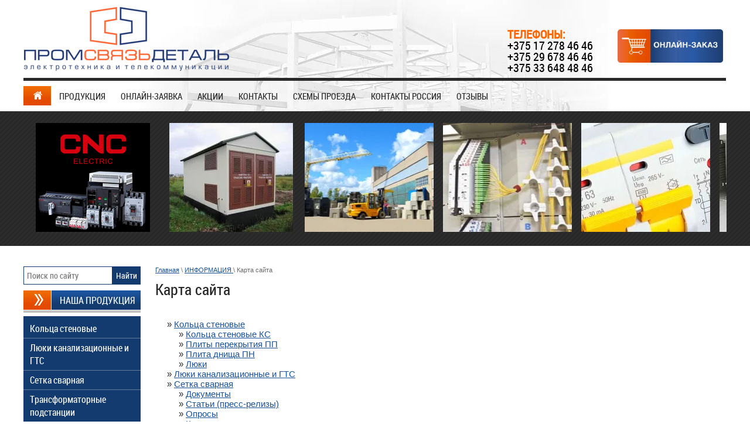

--- FILE ---
content_type: text/css
request_url: https://promsdt.by/t/images/__csspatch/1/patch.css
body_size: 69
content:
html body .decor-wrap .decor-frm-block {
  background-color: rgba(151, 151, 151, 0.49);
  color: rgb(34, 34, 34);
}

html body .decor-darant-tit {
  background-color: rgb(37, 65, 97);
  color: rgb(255, 255, 255);
}

html body .decor-cont-tit {
  color: rgb(255, 255, 255);
  background-color: rgb(37, 65, 97);
}



--- FILE ---
content_type: text/css
request_url: https://promsdt.by/t/v429/images/css/form_styles.scss.css
body_size: 486
content:
#order-form {
  position: fixed;
  z-index: 1004;
  display: none;
  left: 50%;
  top: 50%;
  min-width: 330px;
  min-height: 322px;
  background: #fff;
  -webkit-border-radius: 5px;
  -moz-border-radius: 5px;
  -ms-border-radius: 5px;
  -o-border-radius: 5px;
  border-radius: 5px; }
  @include box-shadow('0 1px 4px rgba(0,0,0,.75'));

	.form-exit {
    position: absolute;
    z-index: 20;
    top: 10px;
    right: 10px;
    cursor: pointer;
    font-size: 20px;
    position: absolute;
    top: -15px;
    right: -15px;
    height: 30px;
    width: 30px;
    cursor: pointer;
    background: url("/shared/highslide-4.1.13/graphics/close.png") 0 0 no-repeat; }
  #order-form .gr-form-wrap {
    margin: 15px 20px 10px; }
  #order-form .gr-form {
    border: none;
    padding: 0 20px 10px; }
  #order-form h2 {
    margin: 0;
    padding: 0 10px; }

.form-preloader, .form-overlay {
  position: fixed;
  z-index: 1003;
  cursor: pointer;
  left: 0;
  top: 0;
  width: 100%;
  height: 100%;
  display: none; }

.form-overlay {
  background-color: rgba(0, 0, 0, .75); }

.form-preloader {
  background: url('../preloader.gif') 50% 50% no-repeat; }

.shop2-product .form-add .product-price {
  width: 268px; }

.product-side-r .form-add .shop2-btn {
  font-weight: bold;
  font-size: 15px;
  padding: 7px 44px;
  color: #666; }


--- FILE ---
content_type: text/javascript
request_url: https://counter.megagroup.ru/4b847acf228d2e913447576e9f8facff.js?r=&s=1280*720*24&u=https%3A%2F%2Fpromsdt.by%2Fkarta_sayta&t=%D0%9A%D0%B0%D1%80%D1%82%D0%B0%20%D1%81%D0%B0%D0%B9%D1%82%D0%B0&fv=0,0&en=1&rld=0&fr=0&callback=_sntnl1769236075398&1769236075398
body_size: 87
content:
//:1
_sntnl1769236075398({date:"Sat, 24 Jan 2026 06:27:55 GMT", res:"1"})